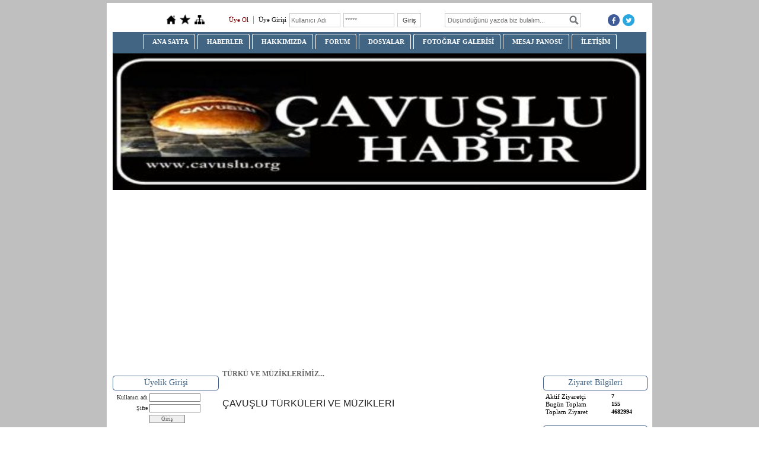

--- FILE ---
content_type: text/html; charset=UTF-8
request_url: https://www.cavuslu.org/?pnum=51&pt=T%C3%9CRK%C3%9C+VE+M%C3%9CZ%C4%B0KLER%C4%B0M%C4%B0Z...
body_size: 12144
content:
<!DOCTYPE html>
                        <html lang="tr">
                        <!--[if lt IE 8]> <html lang="tr-TR" class="stnz_no-js ie6"> <![endif]-->
<head>
<title>çavuşlu Türküleri</title>
<meta http-equiv="X-UA-Compatible" content="IE=Edge;chrome=1" /><meta http-equiv="Content-Type" content="text/html; charset=UTF-8">
<meta name="keywords" content=""/>
<meta name="description" content=""/>
<link rel="shortcut icon" href="FileUpload/ds48890/favicon.ico" type="image/x-icon">



<!--[if lt IE 7]>						
							<script src="/templates/default/IE7.jgz">IE7_PNG_SUFFIX=".png";</script>
							<link href="/templates/default/ie6.css" rel="stylesheet" type="text/css" />
						<![endif]-->
<!--[if lt IE 8]>							
							<link href="/templates/default/ie7.css" rel="stylesheet" type="text/css" />
						<![endif]-->
<script type="text/javascript" src="/templates/js/js.js?v=3" ></script>
<script src="/cjs/jquery/1.8/jquery-1.8.3.min.jgz"></script>
<script src="/cjs/jquery.bxslider.min.js"></script>
<link href="/cjs/jquery.bxslider.css" rel="stylesheet" type="text/css" />

<link rel="stylesheet" href="/cjs/css/magnific-popup.css">
                                <link rel="stylesheet" href="/cjs/css/wookmark-main.css">
                                <script src="/cjs/js/imagesloaded.pkgd.min.js"></script>
                                <script src="/cjs/js/jquery.magnific-popup.min.js"></script>
                                <script src="/cjs/js/wookmark.js"></script><link rel="stylesheet" href="/cjs/banner_rotator/css/banner-rotator.min.css">
<script type="text/javascript" src="/cjs/banner_rotator/js/jquery.banner-rotator.min.js"></script>
<meta name="Description" content="çavuşlu haber,görele,giresun,görelehaber,eynesil,beşikdüzü,tirebolu,espiye,soğukpınar,çavuşlu"/>


<style>
    @import url("/assets/css/grid.css") screen and (max-width: 768px);
    @import url("/templates/tpl/53/stil.css") screen and (min-width: 769px);
    @import url("/assets/css/desktop.css") screen and (min-width: 769px);
    @import url("/assets/css/mobile.css") screen and (max-width: 768px);    
</style>
<meta name="viewport" content="width=device-width, initial-scale=1">
<script src="/assets/javascript/mobile/jquery.mobilemenu.js"></script>

<!--[if lt IE 8]>               
                    <style type="text/css">#stnz_middleContent{width:538px !important;}</style>         
                <![endif]-->

</head>

<body id="mobileTmp" class="tpl">

<div class="container" id="stnz_wrap">  
        <div id="stnz_containerTop">
        <div id="stnz_left_bg"></div>
        <div class="row" id="stnz_containerMiddle">
        <div class="grid_12" id="stnz_headerWrap"><script type="text/javascript">
                    $(function() {
                        $("#ust_icon_favorite").click(function() {
                            // Mozilla Firefox Bookmark
                            if ('sidebar' in window && 'addPanel' in window.sidebar) { 
                                window.sidebar.addPanel(location.href,document.title,"");
                            } else if( /*@cc_on!@*/false) { // IE Favorite
                                window.external.AddFavorite(location.href,document.title); 
                            } else { // webkit - safari/chrome
                                alert('Sık Kullanılanlara eklemek için '+(navigator.userAgent.toLowerCase().indexOf('mac') != - 1 ? 'Command/Cmd' : 'CTRL') + ' + D tuşlarına basınız.');
                            }
                        });
                        
                        $("#ust_login_button").click(function() {
                            $("#ust_uye_form").submit();                          
                        });
                        $("#ust_search").keyup(function(e) {
                            if (e.keyCode==13)                          
                            {
                                if ($(this).val().length > 2){
                                    $(location).attr('href','/?Syf=39&search='+$(this).val());
                                }else{
                                    alert('Lütfen en az 3 harf giriniz.');
                                }   
                            }
                        });
                        $("#search").click(function() {
                            if ($('#ust_search').val().length > 2){
                                    $(location).attr('href','/?Syf=39&search='+$('#ust_search').val());
                                }else{
                                    alert('Lütfen en az 3 harf giriniz.');
                                }                           
                        });
                        
                    });
                </script><div id="stnz_topModul"><div class="stnz_widget stnz_ust_modul_icons">
<div class="stnz_widgetContent"><ul id="ust_custom_icons"><li class="ust_custom_icons_li"><a href="/?SyfNmb=1" id="ust_icon_homepage"><img alt="Anasayfa" src="/templates/tpl/53/images//homepage.png" border="0"></a></li><li class="ust_custom_icons_li"><a href="#" id="ust_icon_favorite"><img alt="Favorilere Ekle" src="/templates/tpl/53/images//favorite.png" border="0"></a></li><li class="ust_custom_icons_li"><a href="/?Syf=20" id="ust_icon_sitemap"><img alt="Site Haritası" src="/templates/tpl/53/images//sitemap.png" border="0"></a></li></ul></div>
</div><!-- /widget -->

<div class="stnz_widget stnz_ust_modul_login">
<div class="stnz_widgetContent"><form id="ust_uye_form" name="ust_uye_form" method="POST" action="https://www.cavuslu.org/?login=1"><ul id="ust_modul_login"><li id="ust_member_caption"><a href="/?Syf=7&UI=1">Üye Ol</a></li><li id="ust_login_caption">Üye Girişi</li><li id="ust_login_uname_li"><input type="text" name="username" id="ust_login_uname" placeholder="Kullanıcı Adı"></li><li id="ust_login_pass_li"><input type="password" name="pass" id="ust_login_pass" placeholder="*****"></li><li id="ust_login_button_li"><input type="button" id="ust_login_button" value="Giriş"></li></ul></form></div>
</div><!-- /widget -->

<div class="stnz_widget stnz_ust_modul_search">
<div class="stnz_widgetContent"><div><input type="text" id="ust_search" name="search" placeholder="Düşündüğünü yazda biz bulalım..."><div id="search_mercek"><img src="/images/search-glass.png" width="16" id="search"></div></div></div>
</div><!-- /widget -->

<div class="stnz_widget stnz_ust_modul_social">
<div class="stnz_widgetContent"><ul id="ust_social_icons"><li class="ust_social_li"><a href="https://www.facebook.com/cavuslutesisleri" target="_blank"><img alt="https://www.facebook.com/cavuslutesisleri" src="/images/facebook.png" border="0"></a></li><li class="ust_social_li"><a href="https://twitter.com/cavuslu_org" target="_blank"><img alt="https://twitter.com/cavuslu_org" src="/images/twitter.png" border="0"></a></li></ul></div>
</div><!-- /widget -->

</div><div class="clear"></div><div id="stnz_topBanner"></div><script type="text/javascript">
                    $(function() {
                        $("#ust-menu-search").keyup(function(e) {
                            if (e.keyCode==13)                          
                            {
                                if ($(this).val().length > 2){
                                    $(location).attr('href','/?Syf=39&search='+$(this).val());
                                }else{
                                    alert('Lütfen en az 3 harf giriniz.');
                                }   
                            }
                        });
                        
                        $("#search-ust").click(function() {
                            if ($('#ust-menu-search').val().length > 2){
                                    $(location).attr('href','/?Syf=39&search='+$('#ust-menu-search').val());
                                }else{
                                    alert('Lütfen en az 3 harf giriniz.');
                                }                           
                        });
                        
                    });
                </script><div class="grid_12 mobile-menu" id="topMenu"><style>@import url("/templates/tpl/53/menucss/default.css") screen and (min-width: 769px);</style><div class="stnz_widget stnz_ust_menu53">
<div class="stnz_widgetContent"><div class="stnz_dropdown53_root stnz_dropdown53_root_center"><div id="ust_menu_root"><nav><ul class="sf-menu stnz_dropdown53 stnz_dropdown53-horizontal" id="nav" data-title="Menu">
		
			<li><a class="root"  href="https://www.cavuslu.org/?SyfNmb=1&pt=ANA+SAYFA" rel="alternate" hreflang="tr">ANA SAYFA</a></li>
			<li><a class="root"  href="#" rel="alternate" hreflang="tr">HABERLER</a>
				<ul>
					<li><a   href="http://www.cavuslu.org/?Syf=19&amp;Htar=201603" rel="alternate" hreflang="tr">SON HABERLER</a></li>
					<li><a   href="http://www.cavuslu.org/?Syf=19" rel="alternate" hreflang="tr">HABER AŞRİVİ</a></li>
				</ul>
			</li>
			<li><a class="root"  href="https://www.cavuslu.org/?SyfNmb=2&pt=HAKKIMIZDA" rel="alternate" hreflang="tr">HAKKIMIZDA</a></li>
			<li><a class="root"  href="https://www.cavuslu.org/forum/?pt=FORUM" rel="alternate" hreflang="tr">FORUM</a></li>
			<li><a class="root"  href="https://www.cavuslu.org/?Syf=3&pt=DOSYALAR" rel="alternate" hreflang="tr">DOSYALAR</a></li>
			<li><a class="root"  href="https://www.cavuslu.org/?Syf=4&pt=FOTO%C4%9ERAF+GALER%C4%B0S%C4%B0" rel="alternate" hreflang="tr">FOTOĞRAF GALERİSİ</a></li>
			<li><a class="root"  href="https://www.cavuslu.org/?Syf=0&pt=MESAJ+PANOSU" rel="alternate" hreflang="tr">MESAJ PANOSU</a></li>
			<li><a class="root"  href="https://www.cavuslu.org/?SyfNmb=3&pt=%C4%B0LET%C4%B0%C5%9E%C4%B0M" rel="alternate" hreflang="tr">İLETİŞİM</a></li></ul></nav></div></div></div>
</div><!-- /widget -->

</div><!-- /topMenu --><div id="stnz_topBannerStatic"></div><div class="grid_12" id="stnz_headerTop"></div><div id="stnz_header" style="background-image: none;"><style>#stnz_header{min-height:1px;}</style><div id="stnz_jsHeader"><img src="../FileUpload/ds48890/File/_cavuslu_haber__.jpg" width="900" height="230" alt=" " /></div><!-- /jsHeader --></div><div class="grid_12" id="stnz_headerFooter" style="margin-top:0;"></div><!-- /header --></div><div id="stnz_content"><div class="grid_12" id="stnz_leftContent"><div class="stnz_widget"><div class="stnz_widget stnz_uyelik">
<div class="stnz_widgetTitle"><div class="stnz_widgetTitle_text">Üyelik Girişi</div></div>
<div class="stnz_widgetContent">
            <form action="https://www.cavuslu.org/?pnum=51&pt=T%C3%9CRK%C3%9C+VE+M%C3%9CZ%C4%B0KLER%C4%B0M%C4%B0Z..." name="UyeForm" method="POST">
                <div class="stnz_formRow">
                    <label class="stnz_tubip_login_text" for="username">Kullanıcı adı</label>
                    <input type="text" size="6" maxlength="50" class="stnz_formInput" name="username" id="username" />
                </div>
                <div class="stnz_formRow">
                    <label class="stnz_tubip_login_pass" for="pass">Şifre</label>
                    <input type="password" size="6" class="stnz_formInput" name="pass" id="pass" />
                </div>
                
                
                <div class="stnz_formRow">
                    <input type="submit" class="stnz_formSubmit" name="gonder" value="Giriş" />
                </div>
                <div class="stnz_formRow stnz_formHelper">
                    <a href="https://www.cavuslu.org/?Syf=7&UI=0&pt=Üyelik Girişi" class="stnz_passwordForgotten">Parolamı unuttum</a><br />
                    <a href="https://www.cavuslu.org/?Syf=7&UI=1&pt=Üyelik Girişi" class="stnz_userRegister">Üye olmak istiyorum</a>
                </div>
            </form></div>
<div class="stnz_widgetFooter"></div>
</div><!-- /widget -->

<div class="stnz_widget stnz_menu">
<div class="stnz_widgetTitle"><div class="stnz_widgetTitle_text">ÇAVUŞLUDAN</div></div>
<div class="stnz_widgetContent"><ul class="sf-menu stnz_dropdown53 stnz_dropdown53-vertical" id="nav81160" data-title="ÇAVUŞLUDAN">
				
					<li><a class="root"  href="https://www.cavuslu.org/?Syf=17&pt=%C3%9Cye+Listesi" rel="alternate" hreflang="tr">Üye Listesi</a></li>
					<li><a class="root"  href="https://www.cavuslu.org/?pnum=21&pt=VEFAT+EDENLER..." rel="alternate" hreflang="tr">VEFAT EDENLER...</a></li>
					<li><a class="root"  href="https://www.cavuslu.org/?pnum=230&pt=%C3%87AVU%C5%9ELUSPOR" rel="alternate" hreflang="tr">ÇAVUŞLUSPOR</a></li>
					<li><a class="root"  href="https://www.cavuslu.org/?pnum=121&pt=%C3%87AVU%C5%9ELU+BELED%C4%B0YESPOR" rel="alternate" hreflang="tr">ÇAVUŞLU BELEDİYESPOR</a></li>
					<li><a class="root"  href="https://www.cavuslu.org/?pnum=209&pt=G%C3%96RELESPOR" rel="alternate" hreflang="tr">GÖRELESPOR</a></li>
					<li><a class="root"  href="https://www.cavuslu.org/?pnum=221&pt=EYNES%C4%B0LSPOR" rel="alternate" hreflang="tr">EYNESİLSPOR</a></li>
					<li><a class="root"  href="#" rel="alternate" hreflang="tr">ÇAVUŞLU 1</a>
				<ul>
					<li><a   href="https://www.cavuslu.org/?pnum=8&pt=TAR%C4%B0H%C4%B0" rel="alternate" hreflang="tr">TARİHİ</a></li>
					<li><a   href="https://www.cavuslu.org/?pnum=45&pt=CO%C4%9ERAFYASI" rel="alternate" hreflang="tr">COĞRAFYASI</a></li>
					<li><a   href="https://www.cavuslu.org/?pnum=53&pt=KURU+KALE" rel="alternate" hreflang="tr">KURU KALE</a></li>
					<li><a   href="https://www.cavuslu.org/?pnum=47&pt=YAVUZ+SULTAN+SEL%C4%B0M+HAN+KONA%C4%9EI%E2%80%A6+" rel="alternate" hreflang="tr">YAVUZ SULTAN SELİM HAN KONAĞI… </a></li>
					<li><a   href="https://www.cavuslu.org/?pnum=46&pt=TAR%C4%B0H%C4%B0+MERKEZ+MEZARLI%C4%9EI..." rel="alternate" hreflang="tr">TARİHİ MERKEZ MEZARLIĞI...</a></li>
					<li><a   href="https://www.cavuslu.org/?pnum=48&pt=HINI%C3%87+K%C3%96PR%C3%9CS%C3%9C" rel="alternate" hreflang="tr">HINIÇ KÖPRÜSÜ</a></li>
					<li><a   href="https://www.cavuslu.org/?pnum=51&pt=T%C3%9CRK%C3%9C+VE+M%C3%9CZ%C4%B0KLER%C4%B0M%C4%B0Z..." rel="alternate" hreflang="tr">TÜRKÜ VE MÜZİKLERİMİZ...</a></li>
				</ul>
					</li>
					<li><a class="root"  href="#" rel="alternate" hreflang="tr">ÇAVUŞLU 2</a>
				<ul>
					<li><a   href="https://www.cavuslu.org/?pnum=100&pt=K%C3%9CME+EVLER%C4%B0%2C+CADDE+VE+SOKAKLARIMIZ" rel="alternate" hreflang="tr">KÜME EVLERİ, CADDE VE SOKAKLARIMIZ</a></li>
					<li><a   href="https://www.cavuslu.org/?pnum=101&pt=CAM%C4%B0LER%C4%B0M%C4%B0Z" rel="alternate" hreflang="tr">CAMİLERİMİZ</a></li>
					<li><a   href="https://www.cavuslu.org/?pnum=102&pt=DE%C4%9E%C4%B0RMENLER%C4%B0M%C4%B0Z" rel="alternate" hreflang="tr">DEĞİRMENLERİMİZ</a></li>
				</ul>
					</li>
					<li><a class="root"  href="https://www.cavuslu.org/?pnum=7&pt=%C3%87AVU%C5%9ELU+EKME%C4%9E%C4%B0" rel="alternate" hreflang="tr">ÇAVUŞLU EKMEĞİ</a></li>
					<li><a class="root"  href="#" rel="alternate" hreflang="tr">ÇAVUŞLUNUN MAHALLELERİ</a>
				<ul>
					<li><a   href="https://www.cavuslu.org/?pnum=10&pt=BAH%C5%9E%C4%B0%C5%9E+MAHALLES%C4%B0" rel="alternate" hreflang="tr">BAHŞİŞ MAHALLESİ</a></li>
					<li><a   href="https://www.cavuslu.org/?pnum=11&pt=BEYL%C4%B0+MAHALLES%C4%B0" rel="alternate" hreflang="tr">BEYLİ MAHALLESİ</a></li>
					<li><a   href="https://www.cavuslu.org/?pnum=20&pt=MERKEZ+MAHALLE" rel="alternate" hreflang="tr">MERKEZ MAHALLE</a></li>
					<li><a   href="https://www.cavuslu.org/?pnum=14&pt=OBAKIRAN+MAHALLES%C4%B0" rel="alternate" hreflang="tr">OBAKIRAN MAHALLESİ</a></li>
					<li><a   href="https://www.cavuslu.org/?pnum=15&pt=ORTA+%28G%C3%9CLEF%29+MAHALLE" rel="alternate" hreflang="tr">ORTA (GÜLEF) MAHALLE</a></li>
					<li><a   href="https://www.cavuslu.org/?pnum=17&pt=%C5%9EAHAL%C4%B0+MAHALLES%C4%B0" rel="alternate" hreflang="tr">ŞAHALİ MAHALLESİ</a></li>
					<li><a   href="https://www.cavuslu.org/?pnum=16&pt=YEN%C4%B0K%C3%96Y+MAHALLES%C4%B0" rel="alternate" hreflang="tr">YENİKÖY MAHALLESİ</a></li>
				</ul>
					</li>
					<li><a class="root"  href="https://www.cavuslu.org/?pnum=125&pt=%C3%87AVU%C5%9ELU+YEMEKLER%C4%B0" rel="alternate" hreflang="tr">ÇAVUŞLU YEMEKLERİ</a></li>
					<li><a class="root"  href="https://www.cavuslu.org/?pnum=127&pt=%C3%87AVU%C5%9ELU+ANT%C4%B0K+SERG%C4%B0" rel="alternate" hreflang="tr">ÇAVUŞLU ANTİK SERGİ</a></li>
					<li><a class="root"  href="#" rel="alternate" hreflang="tr">RESMİ KURUMLARIMIZ</a>
				<ul>
					<li><a   href="https://www.cavuslu.org/?pnum=59&pt=%C3%87AVU%C5%9ELU+BELED%C4%B0YE++BA%C5%9EKANLI%C4%9EI" rel="alternate" hreflang="tr">ÇAVUŞLU BELEDİYE  BAŞKANLIĞI</a></li>
					<li><a   href="https://www.cavuslu.org/?pnum=60&pt=%C3%87AVU%C5%9ELU+%C4%B0LKOKULU+VE+ORTAOKULU" rel="alternate" hreflang="tr">ÇAVUŞLU İLKOKULU VE ORTAOKULU</a></li>
					<li><a   href="https://www.cavuslu.org/?pnum=62&pt=%C3%87AVU%C5%9ELU+PTT" rel="alternate" hreflang="tr">ÇAVUŞLU PTT</a></li>
					<li><a   href="https://www.cavuslu.org/?pnum=147&pt=%C3%87AVU%C5%9ELU+A%C4%B0LE+SA%C4%9ELI%C4%9EI++MERKEZ%C4%B0" rel="alternate" hreflang="tr">ÇAVUŞLU AİLE SAĞLIĞI  MERKEZİ</a></li>
					<li><a   href="https://www.cavuslu.org/?pnum=63&pt=%C3%87AVU%C5%9ELU+TEDA%C5%9E+%C4%B0%C5%9ET.+%C5%9EEFL%C4%B0%C4%9E%C4%B0" rel="alternate" hreflang="tr">ÇAVUŞLU TEDAŞ İŞT. ŞEFLİĞİ</a></li>
					<li><a   href="https://www.cavuslu.org/?pnum=65&pt=%C3%87AVU%C5%9ELU+S%C4%B0YAS%C4%B0+PART%C4%B0LER%C4%B0M%C4%B0Z" rel="alternate" hreflang="tr">ÇAVUŞLU SİYASİ PARTİLERİMİZ</a></li>
					<li><a   href="https://www.cavuslu.org/?pnum=108&pt=%C3%87AVU%C5%9ELU+MERKEZ+MUHTARLI%C4%9EI" rel="alternate" hreflang="tr">ÇAVUŞLU MERKEZ MUHTARLIĞI</a></li>
				</ul>
					</li>
					<li><a class="root"  href="https://www.cavuslu.org/?pnum=19&pt=%C4%B0%C5%9E+YERLER%C4%B0M%C4%B0Z" rel="alternate" hreflang="tr">İŞ YERLERİMİZ</a></li>
					<li><a class="root"  href="#" rel="alternate" hreflang="tr">İZ BIRAKANLAR</a>
				<ul>
					<li><a   href="https://www.cavuslu.org/?pnum=49&pt=%C3%96mer+AKPINAR" rel="alternate" hreflang="tr">Ömer AKPINAR</a></li>
					<li><a   href="https://www.cavuslu.org/?pnum=35&pt=Fethi+KARAMAHMUTO%C4%9ELU" rel="alternate" hreflang="tr">Fethi KARAMAHMUTOĞLU</a></li>
					<li><a   href="https://www.cavuslu.org/?pnum=97&pt=RAMAZAN+G%C3%9CL" rel="alternate" hreflang="tr">RAMAZAN GÜL</a></li>
					<li><a   href="https://www.cavuslu.org/?pnum=36&pt=Mustafa+TAHMAZ" rel="alternate" hreflang="tr">Mustafa TAHMAZ</a></li>
					<li><a   href="https://www.cavuslu.org/?pnum=50&pt=Recep+%C3%96ZT%C3%9CRK" rel="alternate" hreflang="tr">Recep ÖZTÜRK</a></li>
					<li><a   href="https://www.cavuslu.org/?pnum=40&pt=%C4%B0smail+TOPKAR" rel="alternate" hreflang="tr">İsmail TOPKAR</a></li>
					<li><a   href="https://www.cavuslu.org/?pnum=41&pt=Mustafa+YOSMA+%28EY%C3%9CPO%C4%9ELU+%29" rel="alternate" hreflang="tr">Mustafa YOSMA (EYÜPOĞLU )</a></li>
					<li><a   href="https://www.cavuslu.org/?pnum=42&pt=Mustafa++T%C3%9CYS%C3%9CZO%C4%9ELU" rel="alternate" hreflang="tr">Mustafa  TÜYSÜZOĞLU</a></li>
					<li><a   href="https://www.cavuslu.org/?pnum=37&pt=Mehmet+R%C4%B1za+KU%C4%9EU" rel="alternate" hreflang="tr">Mehmet Rıza KUĞU</a></li>
					<li><a   href="https://www.cavuslu.org/?pnum=43&pt=Ferhat++T%C3%9CYS%C3%9CZ" rel="alternate" hreflang="tr">Ferhat  TÜYSÜZ</a></li>
					<li><a   href="https://www.cavuslu.org/?pnum=56&pt=Kadir+AYDIN" rel="alternate" hreflang="tr">Kadir AYDIN</a></li>
					<li><a   href="https://www.cavuslu.org/?pnum=54&pt=VEHB%C4%B0+%28%C3%87AVU%C5%9E%29+%C5%9EENAY" rel="alternate" hreflang="tr">VEHBİ (ÇAVUŞ) ŞENAY</a></li>
				</ul>
					</li>
					<li><a class="root"  href="#" rel="alternate" hreflang="tr">TANINMIŞ SİMALAR</a>
				<ul>
					<li><a   href="https://www.cavuslu.org/?pnum=91&pt=MEHMET+GENCAL+%28+%C3%87ANAK+MEHMET+%29" rel="alternate" hreflang="tr">MEHMET GENCAL ( ÇANAK MEHMET )</a></li>
					<li><a   href="https://www.cavuslu.org/?pnum=93&pt=EM%C4%B0N+GEN%C3%87" rel="alternate" hreflang="tr">EMİN GENÇ</a></li>
					<li><a   href="https://www.cavuslu.org/?pnum=90&pt=H%C3%9CSEY%C4%B0N+G%C3%96K+%28+%C4%B0S%C4%B0NA+%29" rel="alternate" hreflang="tr">HÜSEYİN GÖK ( İSİNA )</a></li>
					<li><a   href="https://www.cavuslu.org/?pnum=92&pt=S%C4%B0NAN+KALAFAT+%28+%C5%9EAMP%C4%B0YON+%29" rel="alternate" hreflang="tr">SİNAN KALAFAT ( ŞAMPİYON )</a></li>
					<li><a   href="https://www.cavuslu.org/?pnum=94&pt=TONYALILAR+GRUBU" rel="alternate" hreflang="tr">TONYALILAR GRUBU</a></li>
					<li><a   href="https://www.cavuslu.org/?pnum=95&pt=%C3%96MER+AL%C4%B0+T%C3%9CYS%C3%9CZ+%28+YARIM+A%C4%9EA+%29" rel="alternate" hreflang="tr">ÖMER ALİ TÜYSÜZ ( YARIM AĞA )</a></li>
				</ul>
					</li>
					<li><a class="root"  href="#" rel="alternate" hreflang="tr">GİRESUN</a>
				<ul>
					<li><a   href="https://www.cavuslu.org/?pnum=192&pt=G%C4%B0RESUN+UN+TAR%C4%B0H%C4%B0" rel="alternate" hreflang="tr">GİRESUN UN TARİHİ</a></li>
					<li><a   href="https://www.cavuslu.org/?pnum=190&pt=G%C4%B0RESUN+UN+CO%C4%9ERAFYASI" rel="alternate" hreflang="tr">GİRESUN UN COĞRAFYASI</a></li>
					<li><a   href="https://www.cavuslu.org/?pnum=194&pt=G%C4%B0RESUN+AKARSU+VE+G%C3%96LLER%C4%B0" rel="alternate" hreflang="tr">GİRESUN AKARSU VE GÖLLERİ</a></li>
					<li><a   href="https://www.cavuslu.org/?pnum=196&pt=G%C4%B0RESUN+YAYLALARI" rel="alternate" hreflang="tr">GİRESUN YAYLALARI</a></li>
					<li><a   href="https://www.cavuslu.org/?pnum=187&pt=G%C4%B0RESUN+B%C4%B0TK%C4%B0+%C3%96RT%C3%9CS%C3%9C" rel="alternate" hreflang="tr">GİRESUN BİTKİ ÖRTÜSÜ</a></li>
					<li><a   href="https://www.cavuslu.org/?pnum=195&pt=G%C4%B0RESUN+YERY%C3%9CZ%C3%9C+%C5%9EEK%C4%B0LLER%C4%B0" rel="alternate" hreflang="tr">GİRESUN YERYÜZÜ ŞEKİLLERİ</a></li>
					<li><a   href="https://www.cavuslu.org/?pnum=197&pt=G%C4%B0RESUN+%C4%B0KL%C4%B0M+VE+%C3%96ZELL%C4%B0KLER%C4%B0" rel="alternate" hreflang="tr">GİRESUN İKLİM VE ÖZELLİKLERİ</a></li>
					<li><a   href="https://www.cavuslu.org/?pnum=191&pt=TOPAL+OSMAN+A%C4%9EA" rel="alternate" hreflang="tr">TOPAL OSMAN AĞA</a></li>
					<li><a   href="https://www.cavuslu.org/?pnum=193&pt=G%C4%B0RESUN+ADASI" rel="alternate" hreflang="tr">GİRESUN ADASI</a></li>
				</ul>
					</li>
					<li><a class="root"  href="#" rel="alternate" hreflang="tr">GÖRELE</a>
				<ul>
					<li><a   href="https://www.cavuslu.org/?pnum=199&pt=G%C3%96RELE+N%C4%B0N+TAR%C4%B0H%C4%B0" rel="alternate" hreflang="tr">GÖRELE NİN TARİHİ</a></li>
					<li><a   href="https://www.cavuslu.org/?pnum=200&pt=G%C3%96RELE+CO%C4%9ERAF%C4%B0K+YAPI" rel="alternate" hreflang="tr">GÖRELE COĞRAFİK YAPI</a></li>
					<li><a   href="https://www.cavuslu.org/?pnum=201&pt=G%C3%96RELE+DE+EKONOM%C4%B0K+YAPI" rel="alternate" hreflang="tr">GÖRELE DE EKONOMİK YAPI</a></li>
				</ul>
					</li>
					<li><a class="root"  href="#" rel="alternate" hreflang="tr">EYNESİL</a>
				<ul>
					<li><a   href="https://www.cavuslu.org/?pnum=215&pt=EYNES%C4%B0L%27%C4%B0N+TAR%C4%B0H%C4%B0" rel="alternate" hreflang="tr">EYNESİL'İN TARİHİ</a></li>
					<li><a   href="https://www.cavuslu.org/?pnum=216&pt=EYNES%C4%B0L+CO%C4%9ERAF%C4%B0K+YAPI" rel="alternate" hreflang="tr">EYNESİL COĞRAFİK YAPI</a></li>
					<li><a   href="https://www.cavuslu.org/?pnum=217&pt=EYNES%C4%B0L%27DE+EKONOM%C4%B0K+YAPI" rel="alternate" hreflang="tr">EYNESİL'DE EKONOMİK YAPI</a></li>
				</ul>
					</li>
					<li><a class="root"  href="https://www.cavuslu.org/?pnum=134&pt=G%C3%9CN%C3%9CN+FIKRASI" rel="alternate" hreflang="tr">GÜNÜN FIKRASI</a></li>
					<li><a class="root"  href="#" rel="alternate" hreflang="tr">RÖPORTAJLAR</a>
				<ul>
					<li><a   href="https://www.cavuslu.org/?pnum=251&pt=R%C4%B1fk%C4%B1+%C4%B0Y%C4%B0DERE%27den+Dobra+dobra+" rel="alternate" hreflang="tr">Rıfkı İYİDERE'den Dobra dobra </a></li>
					<li><a   href="https://www.cavuslu.org/?pnum=152&pt=Sait+U%C3%A7ar+%C4%B0ddial%C4%B1+Konu%C5%9Ftu" rel="alternate" hreflang="tr">Sait Uçar İddialı Konuştu</a></li>
					<li><a   href="https://www.cavuslu.org/?pnum=155&pt=Mustafa+K%C3%BC%C3%A7%C3%BCk+R%C3%B6portaj%C4%B1" rel="alternate" hreflang="tr">Mustafa Küçük Röportajı</a></li>
					<li><a   href="https://www.cavuslu.org/?pnum=153&pt=VOLKAN+KONAK" rel="alternate" hreflang="tr">VOLKAN KONAK</a></li>
					<li><a   href="https://www.cavuslu.org/?pnum=210&pt=KAT%C4%B0P+%C5%9EAD%C4%B0+VE+HAYATI" rel="alternate" hreflang="tr">KATİP ŞADİ VE HAYATI</a></li>
					<li><a   href="https://www.cavuslu.org/?pnum=207&pt=Mustafa+DEM%C4%B0RC%C4%B0+R%C3%B6portaj%C4%B1%3A%E2%80%9C%25+80+Ak+Parti+4x4%E2%80%9D" rel="alternate" hreflang="tr">Mustafa DEMİRCİ Röportajı:“% 80 Ak Parti 4x4”</a></li>
					<li><a   href="https://www.cavuslu.org/?pnum=213&pt=%C5%9EENER+ERZ%C4%B0K+En+%C3%87ok+Se%C3%A7ilen+%C4%B0sim+Oldu" rel="alternate" hreflang="tr">ŞENER ERZİK En Çok Seçilen İsim Oldu</a></li>
					<li><a   href="https://www.cavuslu.org/?pnum=228&pt=Selahattin+Karaahmeto%C4%9Flu+r%C3%B6portaj%C4%B1+%3ABu+gidi%C5%9Fin+sonu+iyi+de%C4%9Fil+" rel="alternate" hreflang="tr">Selahattin Karaahmetoğlu röportajı :Bu gidişin sonu iyi değil </a></li>
					<li><a   href="https://www.cavuslu.org/?pnum=229&pt=Mehmet+S%C4%B1rr%C4%B1+%C3%96zt%C3%BCrk%27le+Ba%C5%9Fba%C5%9Fa..." rel="alternate" hreflang="tr">Mehmet Sırrı Öztürk'le Başbaşa...</a></li>
				</ul>
					</li>
					<li><a class="root"  href="https://www.cavuslu.org/?pnum=263&pt=FINDIK+F%C4%B0YATLARI" rel="alternate" hreflang="tr">FINDIK FİYATLARI</a></li></ul></div>
<div class="stnz_widgetFooter"></div>
</div><!-- /widget -->

<div class="stnz_widget stnz_menu">
<div class="stnz_widgetTitle"><div class="stnz_widgetTitle_text">VİDEOLAR</div></div>
<div class="stnz_widgetContent"><ul class="sf-menu stnz_dropdown53 stnz_dropdown53-vertical" id="nav81161" data-title="VİDEOLAR">
				
					<li><a class="root"  href="https://www.cavuslu.org?Syf=24&video=695826&pt=EKMEK+D%C4%B0YARI++%C3%87AVU%C5%9ELU" rel="alternate" hreflang="tr">EKMEK DİYARI  ÇAVUŞLU</a></li>
					<li><a class="root"  href="https://www.cavuslu.org?Syf=24&video=695827&pt=S%C4%B0ZDEN+GELENLER" rel="alternate" hreflang="tr">SİZDEN GELENLER</a></li></ul></div>
<div class="stnz_widgetFooter"></div>
</div><!-- /widget -->

<div class="stnz_widget stnz_reklam_blok">
<div class="stnz_widgetContent" style="background:none !important;"><a href="../?Syf=18&amp;Hbr=1071320&amp;/2018-N%C3%9CFUS-VER%C4%B0LER%C4%B0-A%C3%87IKLANDI,-%C3%87AVU%C5%9ELU-ARTI%C5%9E%E2%80%99DA"><img src="../FileUpload/ds48890/File/2019_nufus.png" width="157" height="83" alt=" " /></a></div>
</div><!-- /widget -->

<div class="stnz_widget stnz_reklam_blok">
<div class="stnz_widgetTitle"><div class="stnz_widgetTitle_text">Facebook ta ÇAVUŞLU HABER</div></div>
<div class="stnz_widgetContent"><p><a href="https://www.facebook.com/pages/%C3%87AVU%C5%9ELU-HABER/285894281444184" target="_blank"><img src="../FileUpload/ds48890/File/facebookk_8.jpg" width="165" height="129" alt=" " /></a></p><p></p></div>
<div class="stnz_widgetFooter"></div>
</div><!-- /widget -->

<div class="stnz_widget stnz_reklam_blok">
<div class="stnz_widgetTitle"><div class="stnz_widgetTitle_text">ÇAVUŞLU DA DÜĞÜN TARİHLERİ</div></div>
<div class="stnz_widgetContent"><a href="../?Syf=18&amp;Hbr=1013077&amp;/2018-%C3%87AVU%C5%9ELUDA-D%C3%9C%C4%9E%C3%9CN-TAR%C4%B0HLER%C4%B0!"><img src="../FileUpload/ds48890/File/cavusluda_dugun_cavusluhaber.jpg" width="165" height="112" alt=" " /></a></div>
<div class="stnz_widgetFooter"></div>
</div><!-- /widget -->

<div class="stnz_widget stnz_reklam_blok">
<div class="stnz_widgetContent"><a href="http://www.cavuslu.com/?SyfNmb=1&amp;pt=ANA+SAYFA" target="_blank"><img src="../FileUpload/ds48890/File/cavuslu_tesisi.jpg" width="168" height="513" alt=" " /></a></div>
</div><!-- /widget -->

<div class="stnz_widget stnz_reklam_blok">
<div class="stnz_widgetTitle"><div class="stnz_widgetTitle_text">İLLER ARASI MESAFE</div></div>
<div class="stnz_widgetContent"><a href="http://www.illerarasimesafe.com/" target="_blank"><img src="../FileUpload/ds48890/File/iller_arasi_mesafe2.jpg" width="156" height="52" alt=" " /></a></div>
<div class="stnz_widgetFooter"></div>
</div><!-- /widget -->

<div class="stnz_widget stnz_doviz">
<div class="stnz_widgetTitle"><div class="stnz_widgetTitle_text">Döviz Bilgileri</div></div>
<div class="stnz_widgetContent">
        <table class="stnz_exchanceRates">
            <tr><th></th><th class="stnz_tableCaption">Alış</th><th class="stnz_tableCaption">Satış</th></tr>
            <tr><td class="stnz_dovizCaption">Dolar</td><td class="stnz_dovizContent">43.1945</td><td class="stnz_dovizContent">43.3676</td></tr>
            <tr><td class="stnz_dovizCaption">Euro</td><td class="stnz_dovizContent">50.5080</td><td class="stnz_dovizContent">50.7104</td></tr>
        </table></div>
<div class="stnz_widgetFooter"></div>
</div><!-- /widget -->

<div class="stnz_widget stnz_reklam_blok">
<div class="stnz_widgetTitle"><div class="stnz_widgetTitle_text">NAMAZ VAKİTLERİ</div></div>
<div class="stnz_widgetContent"><a href="https://namazvakitleri.diyanet.gov.tr/tr-TR" target="_blank"><img src="../FileUpload/ds48890/File/namaz-vakitleri.jpg" width="157" height="115" alt=" " /></a></div>
<div class="stnz_widgetFooter"></div>
</div><!-- /widget -->

<div class="stnz_widget stnz_hava_durumu">
<div class="stnz_widgetTitle"><div class="stnz_widgetTitle_text">Hava Durumu</div></div>
<div class="stnz_widgetContent"><input type="hidden" value = "GIRESUN"/>
        <form name="havaform" method="post">
                 <table align="center" cellpadding="0" cellspacing="0" style="display:table;">    
                    <tr>
                      <td align="center">                  
                        <img src="https://www.mgm.gov.tr/sunum/tahmin-show-2.aspx?m=GIRESUN&amp;basla=1&amp;bitir=2&amp;rC=111&amp;rZ=fff" name="preview1" id="preview1">
                      </td>
                    </tr>                  
                    <tr>
                      <td align="center">                      
                          <select name="il" class="stnz_FormBeyaz" onchange="showimage()" style="width:130px;"><option value="ADANA" >Adana</option><option value="ADIYAMAN" >Adıyaman</option><option value="AFYONKARAHISAR" >Afyonkarahisar</option><option value="AGRI" >Ağrı</option><option value="AMASYA" >Amasya</option><option value="ANKARA" >Ankara</option><option value="ANTALYA" >Antalya</option><option value="ARTVIN" >Artvin</option><option value="AYDIN" >Aydın</option><option value="BALIKESIR" >Balıkesir</option><option value="BILECIK" >Bilecik</option><option value="BINGOL" >Bingöl</option><option value="BITLIS" >Bitlis</option><option value="BOLU" >Bolu</option><option value="BURDUR" >Burdur</option><option value="BURSA" >Bursa</option><option value="CANAKKALE" >Çanakkale</option><option value="CANKIRI" >Çankırı</option><option value="CORUM" >Çorum</option><option value="DENIZLI" >Denizli</option><option value="DIYARBAKIR" >Diyarbakır</option><option value="EDIRNE" >Edirne</option><option value="ELAZIG" >Elazığ</option><option value="ERZINCAN" >Erzincan</option><option value="ERZURUM" >Erzurum</option><option value="ESKISEHIR" >Eskişehir</option><option value="GAZIANTEP" >Gaziantep</option><option value="GIRESUN" selected>Giresun</option><option value="GUMUSHANE" >Gümüşhane</option><option value="HAKKARI" >Hakkari</option><option value="HATAY" >Hatay</option><option value="ISPARTA" >Isparta</option><option value="MERSIN" >İçel</option><option value="ISTANBUL" >İstanbul</option><option value="IZMIR" >İzmir</option><option value="KARS" >Kars</option><option value="KASTAMONU" >Kastamonu</option><option value="KAYSERI" >Kayseri</option><option value="KIRKLARELI" >Kırklareli</option><option value="KIRSEHIR" >Kırşehir</option><option value="KOCAELI" >Kocaeli</option><option value="KONYA" >Konya</option><option value="KUTAHYA" >Kütahya</option><option value="MALATYA" >Malatya</option><option value="MANISA" >Manisa</option><option value="K.MARAS" >Kahramanmaraş</option><option value="MARDIN" >Mardin</option><option value="MUGLA" >Muğla</option><option value="MUS" >Muş</option><option value="NEVSEHIR" >Nevşehir</option><option value="NIGDE" >Niğde</option><option value="ORDU" >Ordu</option><option value="RIZE" >Rize</option><option value="SAKARYA" >Sakarya</option><option value="SAMSUN" >Samsun</option><option value="SIIRT" >Siirt</option><option value="SINOP" >Sinop</option><option value="SIVAS" >Sivas</option><option value="TEKIRDAG" >Tekirdağ</option><option value="TOKAT" >Tokat</option><option value="TRABZON" >Trabzon</option><option value="TUNCELI" >Tunceli</option><option value="SANLIURFA" >Şanlıurfa</option><option value="USAK" >Uşak</option><option value="VAN" >Van</option><option value="YOZGAT" >Yozgat</option><option value="ZONGULDAK" >Zonguldak</option><option value="AKSARAY" >Aksaray</option><option value="BAYBURT" >Bayburt</option><option value="KARAMAN" >Karaman</option><option value="KIRIKKALE" >Kırıkkale</option><option value="BATMAN" >Batman</option><option value="SIRNAK" >Şırnak</option><option value="BARTIN" >Bartın</option><option value="ARDAHAN" >Ardahan</option><option value="IGDIR" >Iğdır</option><option value="YALOVA" >Yalova</option><option value="KARABUK" >Karabük</option><option value="KILIS" >Kilis</option><option value="OSMANIYE" >Osmaniye</option><option value="DUZCE" >Düzce</option>
                          </select>
                     
                      </td>
                    </tr>
                  </table>
                  </form></div>
<div class="stnz_widgetFooter"></div>
</div><!-- /widget -->

<div class="stnz_widget stnz_reklam_blok">
<div class="stnz_widgetTitle"><div class="stnz_widgetTitle_text">google Reklam</div></div>
<div class="stnz_widgetContent"><script async="" src="https://pagead2.googlesyndication.com/pagead/js/adsbygoogle.js" type="text/javascript"></script><!-- ch yan reklam --> <ins class="adsbygoogle" style="display: inline-block; width: 160px; height: 600px;" data-ad-client="ca-pub-0360439786187938" data-ad-slot="8184663011"></ins><script type="text/javascript">// <![CDATA[
(adsbygoogle = window.adsbygoogle || []).push({});
// ]]></script></div>
<div class="stnz_widgetFooter"></div>
</div><!-- /widget -->

<div class="stnz_widget stnz_menu">
<div class="stnz_widgetTitle"><div class="stnz_widgetTitle_text">HABERLER</div></div>
<div class="stnz_widgetContent"><ul class="sf-menu stnz_dropdown53 stnz_dropdown53-vertical" id="nav247608" data-title="HABERLER">
				
					<li><a class="root"  href="http://www.cavuslu.org/?Syf=19" rel="alternate" hreflang="tr">HABER ARŞİVİ</a></li>
					<li><a class="root"  href="http://www.cavuslu.org/?Syf=19&amp;Htar=201609" rel="alternate" hreflang="tr">SON  HABERLER</a></li></ul></div>
<div class="stnz_widgetFooter"></div>
</div><!-- /widget -->

<div class="stnz_widget stnz_sitemap">
<div class="stnz_widgetTitle"><div class="stnz_widgetTitle_text">Site Haritası</div></div>
<div class="stnz_widgetContent"><div class="stnz_siteMapWidgetContent"><a href="/?Syf=20&pt=Site Haritası">Site Haritası</a></div></div>
<div class="stnz_widgetFooter"></div>
</div><!-- /widget -->

<div class="stnz_widget stnz_reklam_blok">
<div class="stnz_widgetContent"><p><a target="_blank" title="Bu site sanalbasin.com &uuml;yesidir" id="hash-f8e54e5868451aa64623bf35ca20909f4291ff97" href="http://www.sanalbasin.com/?ref=24760"><img alt="sanalbasin.com &uuml;yesidir" src="http://www.sanalbasin.com/dcms-themes/sanalbasin/img/sanalbasin_uyesidir.png" /></a></p></div>
</div><!-- /widget -->

<div class="stnz_widget stnz_reklam_blok">
<div class="stnz_widgetContent"><script type="text/javascript" src="https://rf.revolvermaps.com/0/0/1.js?i=5dp8b7ntiun&amp;s=168&amp;m=0&amp;v=true&amp;r=false&amp;b=000000&amp;n=false&amp;c=ff0000" async="async"></script></div>
</div><!-- /widget -->

</div></div><!-- /leftContent --><div id="stnz_middleContent" class="grid_12 stnz_coklu stnz_sol_var stnz_sag_var"><div class="stnz_pageTitle"><h2><span>TÜRKÜ VE MÜZİKLERİMİZ...</span></h2></div><style type="text/css">
.sablon_yazi_img {
   padding:3px;
   border:0.5px;
   background-color:#fff;
}

.sablon_yazi_img:hover {
   padding:3px;
   border:0.5px;
   background-color:#cccccc;
}

</style>

<script>

$(document).ready(function () {
    $(".fade_effect img").fadeTo(0, 1.0);

    $(".fade_effect img").hover(function () {
        $(this).fadeTo("slow", 0.7);
        },
        function () {$(this).fadeTo("slow", 1.0);
        }
    );
});

</script><p><span style="font-family: arial, helvetica, sans-serif; font-size: medium;"><br />ÇAVUŞLU TÜRKÜLERİ VE MÜZİKLERİ</span></p><p><span style="font-family: arial, helvetica, sans-serif; font-size: medium;"> </span></p><p><strong><span style="font-family: arial, helvetica, sans-serif; font-size: medium;">AĞASARIN BALINI ( OY ASİYE ASİYE )</span></strong><br /><span style="font-family: arial, helvetica, sans-serif; font-size: medium;">KAYNAK KİŞİ: ÖMER AKPINAR</span><br /><span style="font-family: arial, helvetica, sans-serif; font-size: medium;">DERLEYEN: ÖMER AKPINAR</span><br /><br /><strong><span style="font-family: arial, helvetica, sans-serif; font-size: medium;">AL ELİNE FENERİ</span></strong><br /><span style="font-family: arial, helvetica, sans-serif; font-size: medium;">KAYNAK KİŞİ: ÖMER AKPINAR</span><br /><span style="font-family: arial, helvetica, sans-serif; font-size: medium;">DERLEYEN: HÜSEYİN AKPINAR</span></p><p><strong><span style="font-family: arial, helvetica, sans-serif; font-size: medium;">AL TAVANDAN BELLERİ</span></strong><br /><span style="font-family: arial, helvetica, sans-serif; font-size: medium;">KAYNAK KİŞİ: ÖMER AKPINAR</span><br /><span style="font-family: arial, helvetica, sans-serif; font-size: medium;">DERLEYEN: ÖMER AKPINAR</span></p><p><strong><span style="font-family: arial, helvetica, sans-serif; font-size: medium;">AT BENİM ATIM İDİ</span></strong><br /><span style="font-family: arial, helvetica, sans-serif; font-size: medium;">KAYNAK KİŞİ: ZAFER TAHMAZ</span><br /><span style="font-family: arial, helvetica, sans-serif; font-size: medium;">DERLEYEN: ZAFER TAHMAZ</span></p><p><strong><span style="font-family: arial, helvetica, sans-serif; font-size: medium;">ATMACAYI VURDULAR</span></strong><br /><span style="font-family: arial, helvetica, sans-serif; font-size: medium;">KAYNAK KİŞİ: GÜRSEL TAHMAZ</span><br /><span style="font-family: arial, helvetica, sans-serif; font-size: medium;">DERLEYEN: İBRAHİM CAN</span></p><p><strong><span style="font-family: arial, helvetica, sans-serif; font-size: medium;">BAĞLAMAM PERDE PERDE</span></strong><br /><span style="font-family: arial, helvetica, sans-serif; font-size: medium;">KAYNAK KİŞİ: ÖMER AKPINAR</span><br /><span style="font-family: arial, helvetica, sans-serif; font-size: medium;">DERLEYEN: YÜCEL PAŞMAKÇI</span></p><p><strong><span style="font-family: arial, helvetica, sans-serif; font-size: medium;">BEN GEÇİYE GİDEMEM</span></strong><br /><span style="font-family: arial, helvetica, sans-serif; font-size: medium;">KAYNAK KİŞİ: MUSTAFA TAHMAZ</span><br /><span style="font-family: arial, helvetica, sans-serif; font-size: medium;">DERLEYEN: ÖMER AKPINAR</span></p><p><strong><span style="font-family: arial, helvetica, sans-serif; font-size: medium;">BİZ HEPİMİZ ÜÇ KARDAŞ</span></strong><br /><span style="font-family: arial, helvetica, sans-serif; font-size: medium;">KAYNAK KİŞİ: ÖMER AKPINAR</span><br /><span style="font-family: arial, helvetica, sans-serif; font-size: medium;">DERLEYEN: NİDA TÜFEKÇİ</span></p><p><strong><span style="font-family: arial, helvetica, sans-serif; font-size: medium;">ÇAVUŞLU DİYE DİYE</span></strong><br /><span style="font-family: arial, helvetica, sans-serif; font-size: medium;">KAYNAK KİŞİ: ÖMER AKPINAR</span><br /><span style="font-family: arial, helvetica, sans-serif; font-size: medium;">DERLEYEN: ÖMER AKPINAR</span></p><p><strong><span style="font-family: arial, helvetica, sans-serif; font-size: medium;">ÇİTTEN SÖKTÜM ÇANGALI</span></strong><br /><span style="font-family: arial, helvetica, sans-serif; font-size: medium;">KAYNAK KİŞİ: ÖMER AKPINAR</span><br /><span style="font-family: arial, helvetica, sans-serif; font-size: medium;">DERLEYEN: NİDA TÜFEKÇİ</span></p><p><strong><span style="font-family: arial, helvetica, sans-serif; font-size: medium;">DALDIM GÖLLERE DALDIM</span></strong><br /><span style="font-family: arial, helvetica, sans-serif; font-size: medium;">KAYNAK KİŞİ: MUSTAFA TAHMAZ</span><br /><span style="font-family: arial, helvetica, sans-serif; font-size: medium;">DERLEYEN: ÖMER AKPINAR</span></p><p><strong><span style="font-family: arial, helvetica, sans-serif; font-size: medium;">EVLERİNİN ÖNÜNDE GARA ÜZÜM ASMASI</span></strong><br /><span style="font-family: arial, helvetica, sans-serif; font-size: medium;">KAYNAK KİŞİ: MUSTAFA TAHMAZ</span><br /><span style="font-family: arial, helvetica, sans-serif; font-size: medium;">DERLEYEN: ÖMER AKPINAR</span></p><p><strong><span style="font-family: arial, helvetica, sans-serif; font-size: medium;">FINDIK ATTIM HARMANA</span></strong><br /><span style="font-family: arial, helvetica, sans-serif; font-size: medium;">KAYNAK KİŞİ: MUSTAFA TAHMAZ</span><br /><span style="font-family: arial, helvetica, sans-serif; font-size: medium;">DERLEYEN: ÖMER AKPINAR </span></p><p><strong><span style="font-family: arial, helvetica, sans-serif; font-size: medium;">HAYDE HAYDE GİDELİM</span></strong><br /><span style="font-family: arial, helvetica, sans-serif; font-size: medium;">KAYNAK KİŞİ: MUSTAFA TAHMAZ</span><br /><span style="font-family: arial, helvetica, sans-serif; font-size: medium;">DERLEYEN: ÖMER AKPINAR</span><br /><br /><strong><span style="font-family: arial, helvetica, sans-serif; font-size: medium;">HİÇBİR ŞEYDE GÖZÜM YOK SEN YANIMDA OL YETER</span></strong><br /><span style="font-family: arial, helvetica, sans-serif; font-size: medium;">KAYNAK KİŞİ : FETHİ KARAMAHMUTOĞLU</span><br /><span style="font-family: arial, helvetica, sans-serif; font-size: medium;">DERLEYEN : FETHİ KARAMAHMUTOĞLU</span></p><p><strong><span style="font-family: arial, helvetica, sans-serif; font-size: medium;">KOYUNUM KUZULADI</span></strong><br /><span style="font-family: arial, helvetica, sans-serif; font-size: medium;">KAYNAK KİŞİ: ÖMER AKPINAR</span><br /><span style="font-family: arial, helvetica, sans-serif; font-size: medium;">DERLEYEN: HÜSEYİN AKPINAR</span><br /><br /><strong><span style="font-family: arial, helvetica, sans-serif; font-size: medium;">NE OLUR ANLA BENİ</span></strong><br /><span style="font-family: arial, helvetica, sans-serif; font-size: medium;">KAYNAK KİŞİ : FETHİ KARAMAHMUTOĞLU</span><br /><span style="font-family: arial, helvetica, sans-serif; font-size: medium;">DERLEYEN : HASAN LAMİ ERGÜL</span><br /><br /><strong><span style="font-family: arial, helvetica, sans-serif; font-size: medium;">NE SÜNBÜL ŞEBBOY YAR BANA</span></strong><br /><span style="font-family: arial, helvetica, sans-serif; font-size: medium;">KAYNAK KİŞİ : FETHİ KARAMAHMUTOĞLU</span><br /><span style="font-family: arial, helvetica, sans-serif; font-size: medium;">DERLEYEN : FETHİ KARAMAHMUTOĞLU</span><br /><br /><strong><span style="font-family: arial, helvetica, sans-serif; font-size: medium;">O BAKIŞLAR YİNE ÖLDÜRMEĞE SEVDA OKUDUR</span></strong><br /><span style="font-family: arial, helvetica, sans-serif; font-size: medium;">KAYNAK KİŞİ : FETHİ KARAMAHMUTOĞLU</span><br /><span style="font-family: arial, helvetica, sans-serif; font-size: medium;">DERLEYEN : FETHİ KARAMAHMUTOĞLU</span></p><p><strong><span style="font-family: arial, helvetica, sans-serif; font-size: medium;">PÜSKÜLLÜDÜR PÜSKÜLLÜ</span></strong><br /><span style="font-family: arial, helvetica, sans-serif; font-size: medium;">KAYNAK KİŞİ: MUSTAFA TAHMAZ</span><br /><span style="font-family: arial, helvetica, sans-serif; font-size: medium;">DERLEYEN: ÖMER AKPINAR</span></p><p><strong><span style="font-family: arial, helvetica, sans-serif; font-size: medium;">SARI GIZIN AYAĞINDA YEMENİ</span></strong><br /><span style="font-family: arial, helvetica, sans-serif; font-size: medium;">KAYNAK KİŞİ: AHMET ENGİN</span><br /><span style="font-family: arial, helvetica, sans-serif; font-size: medium;">DERLEYEN: ANKARA DEVLET KONSERVATUARI</span><br /><br /><strong><span style="font-family: arial, helvetica, sans-serif; font-size: medium;">SEN GÖNÜL BAĞIMIN SON ÇİÇEĞİSİN</span></strong><br /><span style="font-family: arial, helvetica, sans-serif; font-size: medium;">KAYNAK KİŞİ : FETHİ KARAMAHMUTOĞLU</span><br /><span style="font-family: arial, helvetica, sans-serif; font-size: medium;">DERLEYEN : FETHİ KARAMAHMUTOĞLU</span><br /><br /><strong><span style="font-family: arial, helvetica, sans-serif; font-size: medium;">YAŞAMAK VAR ŞARKILARDA ÇAL EĞLEN</span></strong><br /><span style="font-family: arial, helvetica, sans-serif; font-size: medium;">KAYNAK KİŞİ : FETHİ KARAMAHMUTOĞLU</span><br /><span style="font-family: arial, helvetica, sans-serif; font-size: medium;">DERLEYEN : ŞADİ KURTULUŞ</span><br /><br /><br /><span style="font-family: arial, helvetica, sans-serif; font-size: medium;">DERLEYİP HAZIRLAYAN: Murat ÖZARSLAN</span></p><div class="a2a_kit a2a_kit_size_32 a2a_default_style">
									<a class="a2a_dd" href="https://www.addtoany.com/share"></a>
									<a class="a2a_button_facebook"></a>
									<a class="a2a_button_twitter"></a>
									<a class="a2a_button_email"></a>
									<a class="a2a_button_google_gmail"></a>
									<a class="a2a_button_linkedin"></a>
									</div>
									<script>
									var a2a_config = a2a_config || {};
									a2a_config.locale = "tr";
									</script>
									<script async src="https://static.addtoany.com/menu/page.js"></script></div><!-- /middleContent --><div class="grid_12" id="stnz_rightContent"><div class="stnz_widget"><div class="stnz_widget stnz_ziyaret">
<div class="stnz_widgetTitle"><div class="stnz_widgetTitle_text">Ziyaret Bilgileri</div></div>
<div class="stnz_widgetContent">
        
            <table width="100%" border="0" cellspacing="0" cellpadding="0">
            <tr><td>Aktif Ziyaretçi</td><td class="stnz_strong">7</td></tr>
            <tr><td>Bugün Toplam</td><td class="stnz_strong">155</td></tr>
            <tr><td>Toplam Ziyaret</td><td class="stnz_strong">4682994</td></tr></table></div>
<div class="stnz_widgetFooter"></div>
</div><!-- /widget -->

<div class="stnz_widget stnz_kose_yazilari">
<div class="stnz_widgetTitle"><div class="stnz_widgetTitle_text">KÖŞE YAZARLARIMIZ</div></div>
<div class="stnz_widgetContent">
            
                <table width="100%" cellpadding="0" cellspacing="2">
                <tr>
                <td width="50" rowspan="3">
                <img  height="50" width="45" border="0" src="/FileUpload/ds48890/UyeResim/5974006.jpg">
                </td>
                </tr>
                <tr>
                <td width="118" valign="middle">
                <a href="/?Syf=22&Mkl=913264&pt=Ahmet BİLGE&AYGÜN-ATTARIN-DÖNÜŞÜ" class="stnz_yazar_adi stnz_strong">Ahmet BİLGE</a>
                </td>
                </tr>
                <tr>
                <td valign="top">
                <a href="/?Syf=22&Mkl=913264&pt=Ahmet BİLGE&AYGÜN-ATTARIN-DÖNÜŞÜ" class="stnz_yazi_basligi">AYGÜN ATTAR'IN DÖNÜŞÜ</a>
                </td>
                </tr>
                <tr><td colspan="2"><hr size="1" width="100%"></td></tr>
                </table>
            
                <table width="100%" cellpadding="0" cellspacing="2">
                <tr>
                <td width="50" rowspan="3">
                <img  height="50" width="45" border="0" src="/FileUpload/ds48890/UyeResim/7641882.jpg">
                </td>
                </tr>
                <tr>
                <td width="118" valign="middle">
                <a href="/?Syf=22&Mkl=855059&pt=Ahmet CEYLAN&Çavuşlu’da-çöp-kokusu" class="stnz_yazar_adi stnz_strong">Ahmet CEYLAN</a>
                </td>
                </tr>
                <tr>
                <td valign="top">
                <a href="/?Syf=22&Mkl=855059&pt=Ahmet CEYLAN&Çavuşlu’da-çöp-kokusu" class="stnz_yazi_basligi">Çavuşlu’da çöp kokusu</a>
                </td>
                </tr>
                <tr><td colspan="2"><hr size="1" width="100%"></td></tr>
                </table>
            
                <table width="100%" cellpadding="0" cellspacing="2">
                <tr>
                <td width="50" rowspan="3">
                <img  height="50" width="45" border="0" src="/FileUpload/ds48890/UyeResim/5829329.jpg">
                </td>
                </tr>
                <tr>
                <td width="118" valign="middle">
                <a href="/?Syf=22&Mkl=917896&pt=Evren Orkun ŞEN&BİR-ÜLKÜMÜZ-OLSUN" class="stnz_yazar_adi stnz_strong">Evren Orkun ŞEN</a>
                </td>
                </tr>
                <tr>
                <td valign="top">
                <a href="/?Syf=22&Mkl=917896&pt=Evren Orkun ŞEN&BİR-ÜLKÜMÜZ-OLSUN" class="stnz_yazi_basligi">BİR ÜLKÜMÜZ OLSUN</a>
                </td>
                </tr>
                <tr><td colspan="2"><hr size="1" width="100%"></td></tr>
                </table>
            
                <table width="100%" cellpadding="0" cellspacing="2">
                <tr>
                <td width="50" rowspan="3">
                <img  height="50" width="45" border="0" src="/FileUpload/ds48890/UyeResim/7758819.jpg">
                </td>
                </tr>
                <tr>
                <td width="118" valign="middle">
                <a href="/?Syf=22&Mkl=1106577&pt=Ferda akgül&-----10KASIM" class="stnz_yazar_adi stnz_strong">Ferda akgül</a>
                </td>
                </tr>
                <tr>
                <td valign="top">
                <a href="/?Syf=22&Mkl=1106577&pt=Ferda akgül&-----10KASIM" class="stnz_yazi_basligi">     10KASIM</a>
                </td>
                </tr>
                <tr><td colspan="2"><hr size="1" width="100%"></td></tr>
                </table>
            
                <table width="100%" cellpadding="0" cellspacing="2">
                <tr>
                <td width="50" rowspan="3">
                <img  height="50" width="45" border="0" src="/FileUpload/ds48890/UyeResim/6001861.jpg">
                </td>
                </tr>
                <tr>
                <td width="118" valign="middle">
                <a href="/?Syf=22&Mkl=654878&pt=Fikret BODUR&Seçim-yarışını-kim-kazanır?-" class="stnz_yazar_adi stnz_strong">Fikret BODUR</a>
                </td>
                </tr>
                <tr>
                <td valign="top">
                <a href="/?Syf=22&Mkl=654878&pt=Fikret BODUR&Seçim-yarışını-kim-kazanır?-" class="stnz_yazi_basligi">Seçim yarışını kim kazanır? </a>
                </td>
                </tr>
                <tr><td colspan="2"><hr size="1" width="100%"></td></tr>
                </table>
            
                <table width="100%" cellpadding="0" cellspacing="2">
                <tr>
                <td width="50" rowspan="3">
                <img  height="50" width="45" border="0" src="/FileUpload/ds48890/UyeResim/6162647.jpg">
                </td>
                </tr>
                <tr>
                <td width="118" valign="middle">
                <a href="/?Syf=22&Mkl=957538&pt=Hasan KAMİLOĞLU&ORMAN" class="stnz_yazar_adi stnz_strong">Hasan KAMİLOĞLU</a>
                </td>
                </tr>
                <tr>
                <td valign="top">
                <a href="/?Syf=22&Mkl=957538&pt=Hasan KAMİLOĞLU&ORMAN" class="stnz_yazi_basligi">ORMAN</a>
                </td>
                </tr>
                <tr><td colspan="2"><hr size="1" width="100%"></td></tr>
                </table>
            
                <table width="100%" cellpadding="0" cellspacing="2">
                <tr>
                <td width="50" rowspan="3">
                <img  height="50" width="45" border="0" src="/FileUpload/ds48890/UyeResim/7887876.jpg">
                </td>
                </tr>
                <tr>
                <td width="118" valign="middle">
                <a href="/?Syf=22&Mkl=1105910&pt=Hüseyin ÇAKICI&Ispanak-Sorunu-ve-Yaşadığımız-Coğrafyanın-Özelliklerini-Bilmek…" class="stnz_yazar_adi stnz_strong">Hüseyin ÇAKICI</a>
                </td>
                </tr>
                <tr>
                <td valign="top">
                <a href="/?Syf=22&Mkl=1105910&pt=Hüseyin ÇAKICI&Ispanak-Sorunu-ve-Yaşadığımız-Coğrafyanın-Özelliklerini-Bilmek…" class="stnz_yazi_basligi">Ispanak Sorunu ve Yaşadığımız Coğrafyanın Özelliklerini Bilmek…</a>
                </td>
                </tr>
                <tr><td colspan="2"><hr size="1" width="100%"></td></tr>
                </table>
            
                <table width="100%" cellpadding="0" cellspacing="2">
                <tr>
                <td width="50" rowspan="3">
                <img  height="50" width="45" border="0" src="/FileUpload/ds48890/UyeResim/5971930.jpg">
                </td>
                </tr>
                <tr>
                <td width="118" valign="middle">
                <a href="/?Syf=22&Mkl=584812&pt=İsmail TÜRKMENDAĞ&GİT-OĞLUM-YARIN-İMECEMİZ-VAR-KOMŞULARA-HABER-VER" class="stnz_yazar_adi stnz_strong">İsmail TÜRKMENDAĞ</a>
                </td>
                </tr>
                <tr>
                <td valign="top">
                <a href="/?Syf=22&Mkl=584812&pt=İsmail TÜRKMENDAĞ&GİT-OĞLUM-YARIN-İMECEMİZ-VAR-KOMŞULARA-HABER-VER" class="stnz_yazi_basligi">GİT OĞLUM YARIN İMECEMİZ VAR KOMŞULARA HABER VER</a>
                </td>
                </tr>
                <tr><td colspan="2"><hr size="1" width="100%"></td></tr>
                </table>
            
                <table width="100%" cellpadding="0" cellspacing="2">
                <tr>
                <td width="50" rowspan="3">
                <img  height="50" width="45" border="0" src="/FileUpload/ds48890/UyeResim/7870479.jpg">
                </td>
                </tr>
                <tr>
                <td width="118" valign="middle">
                <a href="/?Syf=22&Mkl=1038918&pt=Mevlüt KAYA&EYNESİL’DE-KOZ-HELVASI-VE-PEKMEZCİLİK" class="stnz_yazar_adi stnz_strong">Mevlüt KAYA</a>
                </td>
                </tr>
                <tr>
                <td valign="top">
                <a href="/?Syf=22&Mkl=1038918&pt=Mevlüt KAYA&EYNESİL’DE-KOZ-HELVASI-VE-PEKMEZCİLİK" class="stnz_yazi_basligi">EYNESİL’DE KOZ HELVASI VE PEKMEZCİLİK</a>
                </td>
                </tr>
                <tr><td colspan="2"><hr size="1" width="100%"></td></tr>
                </table>
            
                <table width="100%" cellpadding="0" cellspacing="2">
                <tr>
                <td width="50" rowspan="3">
                <img  height="50" width="45" border="0" src="/FileUpload/ds48890/UyeResim/5824301.jpg">
                </td>
                </tr>
                <tr>
                <td width="118" valign="middle">
                <a href="/?Syf=22&Mkl=1034003&pt=Murat ÖZARSLAN&HER-YÖNÜ-İLE-PAŞACA-ŞELALESİ…" class="stnz_yazar_adi stnz_strong">Murat ÖZARSLAN</a>
                </td>
                </tr>
                <tr>
                <td valign="top">
                <a href="/?Syf=22&Mkl=1034003&pt=Murat ÖZARSLAN&HER-YÖNÜ-İLE-PAŞACA-ŞELALESİ…" class="stnz_yazi_basligi">HER YÖNÜ İLE PAŞACA ŞELALESİ…</a>
                </td>
                </tr>
                <tr><td colspan="2"><hr size="1" width="100%"></td></tr>
                </table>
            
                <table width="100%" cellpadding="0" cellspacing="2">
                <tr>
                <td width="50" rowspan="3">
                <img  height="50" width="45" border="0" src="/FileUpload/ds48890/UyeResim/7904428.jpg">
                </td>
                </tr>
                <tr>
                <td width="118" valign="middle">
                <a href="/?Syf=22&Mkl=1058955&pt=Mustafa YAYLA&GÖNÜL-ABLA" class="stnz_yazar_adi stnz_strong">Mustafa YAYLA</a>
                </td>
                </tr>
                <tr>
                <td valign="top">
                <a href="/?Syf=22&Mkl=1058955&pt=Mustafa YAYLA&GÖNÜL-ABLA" class="stnz_yazi_basligi">GÖNÜL ABLA</a>
                </td>
                </tr>
                <tr><td colspan="2"><hr size="1" width="100%"></td></tr>
                </table>
            
                <table width="100%" cellpadding="0" cellspacing="2">
                <tr>
                <td width="50" rowspan="3">
                <img  height="50" width="45" border="0" src="/FileUpload/ds48890/UyeResim/7700613.jpg">
                </td>
                </tr>
                <tr>
                <td width="118" valign="middle">
                <a href="/?Syf=22&Mkl=1050833&pt=Nihat ÖZTÜRK&FINDIĞIM-3-DOLAR" class="stnz_yazar_adi stnz_strong">Nihat ÖZTÜRK</a>
                </td>
                </tr>
                <tr>
                <td valign="top">
                <a href="/?Syf=22&Mkl=1050833&pt=Nihat ÖZTÜRK&FINDIĞIM-3-DOLAR" class="stnz_yazi_basligi">FINDIĞIM 3 DOLAR</a>
                </td>
                </tr>
                <tr><td colspan="2"><hr size="1" width="100%"></td></tr>
                </table>
            
                <table width="100%" cellpadding="0" cellspacing="2">
                <tr>
                <td width="50" rowspan="3">
                <img  height="50" width="45" border="0" src="/FileUpload/ds48890/UyeResim/6199836.jpg">
                </td>
                </tr>
                <tr>
                <td width="118" valign="middle">
                <a href="/?Syf=22&Mkl=808344&pt=Orhan KILIÇOĞLU&SÖZDE-İSLÂMCILARA,-ÜLKÜCÜLERDEN-NAMUS-DERSİ" class="stnz_yazar_adi stnz_strong">Orhan KILIÇOĞLU</a>
                </td>
                </tr>
                <tr>
                <td valign="top">
                <a href="/?Syf=22&Mkl=808344&pt=Orhan KILIÇOĞLU&SÖZDE-İSLÂMCILARA,-ÜLKÜCÜLERDEN-NAMUS-DERSİ" class="stnz_yazi_basligi">SÖZDE İSLÂMCILARA, ÜLKÜCÜLERDEN NAMUS DERSİ</a>
                </td>
                </tr>
                <tr><td colspan="2"><hr size="1" width="100%"></td></tr>
                </table>
            
                <table width="100%" cellpadding="0" cellspacing="2">
                <tr>
                <td width="50" rowspan="3">
                <img  height="50" width="45" border="0" src="/FileUpload/ds48890/UyeResim/5819681.jpg">
                </td>
                </tr>
                <tr>
                <td width="118" valign="middle">
                <a href="/?Syf=22&Mkl=1113176&pt=Rıfkı İYİDERE&YERLİ-MALI-HAFTASI-NEDİR.--NEDEN-KUTLANIR-?" class="stnz_yazar_adi stnz_strong">Rıfkı İYİDERE</a>
                </td>
                </tr>
                <tr>
                <td valign="top">
                <a href="/?Syf=22&Mkl=1113176&pt=Rıfkı İYİDERE&YERLİ-MALI-HAFTASI-NEDİR.--NEDEN-KUTLANIR-?" class="stnz_yazi_basligi">YERLİ MALI HAFTASI NEDİR.  NEDEN KUTLANIR ?</a>
                </td>
                </tr>
                <tr><td colspan="2"><hr size="1" width="100%"></td></tr>
                </table>
            
                <table width="100%" cellpadding="0" cellspacing="2">
                <tr>
                <td width="50" rowspan="3">
                <img  height="50" width="45" border="0" src="/FileUpload/ds48890/UyeResim/6575855.jpg">
                </td>
                </tr>
                <tr>
                <td width="118" valign="middle">
                <a href="/?Syf=22&Mkl=1040653&pt=Serdar KARA&-BİZ-BÜYÜDÜK-VE-KİRLENDİ-DÜNYA…" class="stnz_yazar_adi stnz_strong">Serdar KARA</a>
                </td>
                </tr>
                <tr>
                <td valign="top">
                <a href="/?Syf=22&Mkl=1040653&pt=Serdar KARA&-BİZ-BÜYÜDÜK-VE-KİRLENDİ-DÜNYA…" class="stnz_yazi_basligi"> BİZ BÜYÜDÜK VE KİRLENDİ DÜNYA…</a>
                </td>
                </tr>
                <tr><td colspan="2"><hr size="1" width="100%"></td></tr>
                </table>
            
                <table width="100%" cellpadding="0" cellspacing="2">
                <tr>
                <td width="50" rowspan="3">
                <img  height="50" width="45" border="0" src="/FileUpload/ds48890/UyeResim/6853537.jpg">
                </td>
                </tr>
                <tr>
                <td width="118" valign="middle">
                <a href="/?Syf=22&Mkl=996094&pt=Uğur BİLGİ&STK’LAR-SINIFTA-KALMIŞKEN" class="stnz_yazar_adi stnz_strong">Uğur BİLGİ</a>
                </td>
                </tr>
                <tr>
                <td valign="top">
                <a href="/?Syf=22&Mkl=996094&pt=Uğur BİLGİ&STK’LAR-SINIFTA-KALMIŞKEN" class="stnz_yazi_basligi">STK’LAR SINIFTA KALMIŞKEN</a>
                </td>
                </tr>
                <tr><td colspan="2"><hr size="1" width="100%"></td></tr>
                </table></div>
<div class="stnz_widgetFooter"></div>
</div><!-- /widget -->

<div class="stnz_widget stnz_reklam_blok">
<div class="stnz_widgetContent" style="background:none !important;"><p></p><table class="kalin_12px" style="width: 168px; height: 325px;" cellspacing="2" cellpadding="3" border="0"><tbody><tr><td><a href="?Syf=15&amp;cat_id=147&amp;baslik_name=aGFzdGFuZSDDp2F2dcWfbHU="><img src="../FileUpload/ds48890/File/doctorr.jpg" alt=" " width="156" height="85" /></a></td></tr><tr><td><a href="../?Syf=18&amp;Hbr=1050835&amp;/ALLAH%E2%80%99IN-G%C3%9CZEL-%C4%B0S%C4%B0MLER%C4%B0NDENM%C3%9CM%C4%B0NLERE-MESAJLAR"><img src="../FileUpload/ds48890/File/cuma_hutbesi_.jpg" alt=" " width="156" height="100" /></a>&nbsp;</td></tr><tr><td><span style="font-size: large;" data-mce-mark="1" size="5"><a href="http://www.koeri.boun.edu.tr/scripts/lst8.asp" target="_blank"><img style="border: 3px solid black;" alt=" " src="../FileUpload/ds48890/File/imagescae2cgje.jpg" width="156" height="94" /></a></span></td></tr><tr><td><a href="../?Syf=19"><span style="color: #0000ff; font-size: x-small;" data-mce-mark="1" color="#0000ff" size="2"><img style="border: 3px solid black;" alt=" " src="../FileUpload/ds48890/File/imagescakjw335.jpg" width="154" height="62" /></span></a></td></tr><tr><td><a href="?Syf=15&amp;cat_id=105&amp;baslik_name=U2l6ZGVuIMWeaWlybGVy"><span style="color: #0000ff; font-size: x-small;" data-mce-mark="1" color="#0000ff" size="2"><img alt=" " src="../FileUpload/ds48890/File/imagescafyovw2.jpg" width="155" height="63" border="3" /></span></a></td></tr><tr><td><span style="color: #0000ff; font-size: x-small;" data-mce-mark="1" color="#0000ff" size="2"><a href="../?&amp;Bid=347862"><img alt=" " src="../FileUpload/ds48890/File/ss.jpg" width="152" height="63" border="3" /></a></span></td></tr><tr><td><p><span style="background-color: #0000ff; font-family: Arial; color: #ffffff; font-size: x-small;" data-mce-mark="1" color="#ffffff" face="Arial" size="2"><a href="?Syf=15&amp;cat_id=124&amp;baslik_name=xLBMR8SwTsOHTEVS"><img style="border: 2px solid black;" alt=" " src="../FileUpload/ds48890/File/eweeew.jpg" width="154" height="89" /></a></span></p></td></tr></tbody></table></div>
</div><!-- /widget -->

<div class="stnz_widget stnz_reklam_blok">
<div class="stnz_widgetTitle"><div class="stnz_widgetTitle_text">google reklams</div></div>
<div class="stnz_widgetContent"><script async="" src="https://pagead2.googlesyndication.com/pagead/js/adsbygoogle.js" type="text/javascript"></script><!-- ch yan reklam --> <ins class="adsbygoogle" style="display: inline-block; width: 160px; height: 600px;" data-ad-client="ca-pub-0360439786187938" data-ad-slot="8184663011"></ins><script type="text/javascript">// <![CDATA[
(adsbygoogle = window.adsbygoogle || []).push({});
// ]]></script></div>
<div class="stnz_widgetFooter"></div>
</div><!-- /widget -->

<div class="stnz_widget stnz_reklam_blok">
<div class="stnz_widgetContent" style="background:none !important;"><script type="text/javascript">// <![CDATA[
(function(i,s,o,g,r,a,m){i['GoogleAnalyticsObject']=r;i[r]=i[r]||function(){
  (i[r].q=i[r].q||[]).push(arguments)},i[r].l=1*new Date();a=s.createElement(o),
  m=s.getElementsByTagName(o)[0];a.async=1;a.src=g;m.parentNode.insertBefore(a,m)
  })(window,document,'script','//www.google-analytics.com/analytics.js','ga');

  ga('create', 'UA-12955245-2', 'cavuslu.org');
  ga('send', 'pageview');
// ]]></script><script type="text/javascript">// <![CDATA[
  (function(i,s,o,g,r,a,m){i['GoogleAnalyticsObject']=r;i[r]=i[r]||function(){
  (i[r].q=i[r].q||[]).push(arguments)},i[r].l=1*new Date();a=s.createElement(o),
  m=s.getElementsByTagName(o)[0];a.async=1;a.src=g;m.parentNode.insertBefore(a,m)
  })(window,document,'script','//www.google-analytics.com/analytics.js','ga');

  ga('create', 'UA-20418811-1', 'cavuslu.org');
  ga('send', 'pageview');
// ]]></script></div>
</div><!-- /widget -->

</div></div><!-- /rightContent> --></div><!-- /content -->     
    </div><!-- /containerMiddle -->
    <div id="stnz_right_bg"></div>
    </div><!-- /containerTop -->
</div> <!-- /wrap --><div class="grid_12" id="stnz_footer">Web sitemizde yayınlanan haber, makale, fotoğraf ve tanıtıcı bilgiler izin alınmadan kopyalanamaz.<br> Yazarların ve üyelerin eklediği içerikten www.cavuslu.org sorumlu değildir.</div><!-- /footer --><!--[if lt IE 8]> 
    <script type="text/javascript">           
        document.getElementById('stnz_left_bg').style.display = 'none';
        document.getElementById('stnz_right_bg').style.display = 'none';
    </script>
    <![endif]--></html>

--- FILE ---
content_type: text/html; charset=utf-8
request_url: https://www.google.com/recaptcha/api2/aframe
body_size: 263
content:
<!DOCTYPE HTML><html><head><meta http-equiv="content-type" content="text/html; charset=UTF-8"></head><body><script nonce="nhsamnHYPXztc7iv5t2sdw">/** Anti-fraud and anti-abuse applications only. See google.com/recaptcha */ try{var clients={'sodar':'https://pagead2.googlesyndication.com/pagead/sodar?'};window.addEventListener("message",function(a){try{if(a.source===window.parent){var b=JSON.parse(a.data);var c=clients[b['id']];if(c){var d=document.createElement('img');d.src=c+b['params']+'&rc='+(localStorage.getItem("rc::a")?sessionStorage.getItem("rc::b"):"");window.document.body.appendChild(d);sessionStorage.setItem("rc::e",parseInt(sessionStorage.getItem("rc::e")||0)+1);localStorage.setItem("rc::h",'1769127956226');}}}catch(b){}});window.parent.postMessage("_grecaptcha_ready", "*");}catch(b){}</script></body></html>

--- FILE ---
content_type: text/plain
request_url: https://www.google-analytics.com/j/collect?v=1&_v=j102&a=1509786016&t=pageview&_s=1&dl=https%3A%2F%2Fwww.cavuslu.org%2F%3Fpnum%3D51%26pt%3DT%25C3%259CRK%25C3%259C%2BVE%2BM%25C3%259CZ%25C4%25B0KLER%25C4%25B0M%25C4%25B0Z...&ul=en-us%40posix&dt=%C3%A7avu%C5%9Flu%20T%C3%BCrk%C3%BCleri&sr=1280x720&vp=1280x720&_u=IEBAAAABAAAAACAAI~&jid=1014965764&gjid=1993548838&cid=1692003918.1769127955&tid=UA-12955245-2&_gid=1840574282.1769127955&_r=1&_slc=1&z=621512700
body_size: -450
content:
2,cG-JKQJVYFDS0